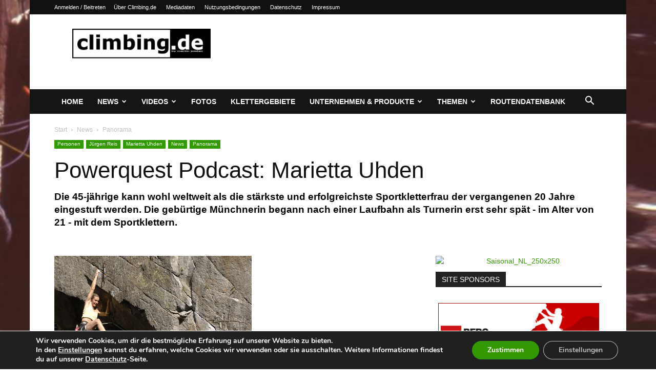

--- FILE ---
content_type: text/html; charset=utf-8
request_url: https://www.google.com/recaptcha/api2/aframe
body_size: 268
content:
<!DOCTYPE HTML><html><head><meta http-equiv="content-type" content="text/html; charset=UTF-8"></head><body><script nonce="x2bu_PVE0IjP5aFEYQKdiw">/** Anti-fraud and anti-abuse applications only. See google.com/recaptcha */ try{var clients={'sodar':'https://pagead2.googlesyndication.com/pagead/sodar?'};window.addEventListener("message",function(a){try{if(a.source===window.parent){var b=JSON.parse(a.data);var c=clients[b['id']];if(c){var d=document.createElement('img');d.src=c+b['params']+'&rc='+(localStorage.getItem("rc::a")?sessionStorage.getItem("rc::b"):"");window.document.body.appendChild(d);sessionStorage.setItem("rc::e",parseInt(sessionStorage.getItem("rc::e")||0)+1);localStorage.setItem("rc::h",'1768949163990');}}}catch(b){}});window.parent.postMessage("_grecaptcha_ready", "*");}catch(b){}</script></body></html>